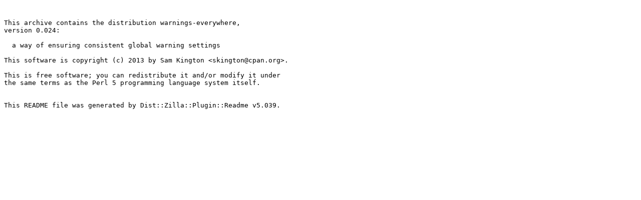

--- FILE ---
content_type: text/plain
request_url: http://slackware.rol.ru/CPAN/authors/id/S/SK/SKINGTON/warnings-everywhere-0.024.readme
body_size: 300
content:


This archive contains the distribution warnings-everywhere,
version 0.024:

  a way of ensuring consistent global warning settings

This software is copyright (c) 2013 by Sam Kington <skington@cpan.org>.

This is free software; you can redistribute it and/or modify it under
the same terms as the Perl 5 programming language system itself.


This README file was generated by Dist::Zilla::Plugin::Readme v5.039.

